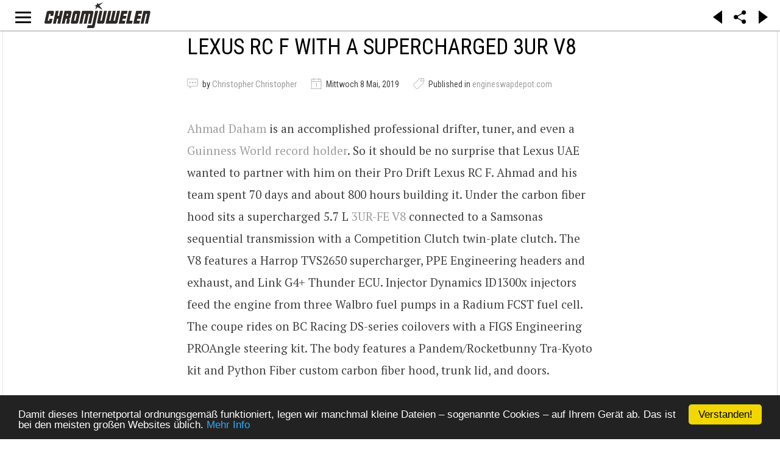

--- FILE ---
content_type: image/svg+xml
request_url: https://chromjuwelen.com/templates/gk_writer/images/share-icon.svg
body_size: 4564
content:
<?xml version="1.0" encoding="UTF-8" standalone="no"?>
<!-- Created with Inkscape (http://www.inkscape.org/) -->

<svg
   xmlns:dc="http://purl.org/dc/elements/1.1/"
   xmlns:cc="http://creativecommons.org/ns#"
   xmlns:rdf="http://www.w3.org/1999/02/22-rdf-syntax-ns#"
   xmlns:svg="http://www.w3.org/2000/svg"
   xmlns="http://www.w3.org/2000/svg"
   xmlns:sodipodi="http://sodipodi.sourceforge.net/DTD/sodipodi-0.dtd"
   xmlns:inkscape="http://www.inkscape.org/namespaces/inkscape"
   width="724.17578"
   height="806.75726"
   id="svg11699"
   version="1.1"
   inkscape:version="0.48.4 r9939"
   sodipodi:docname="New document 65">
  <defs
     id="defs11701" />
  <sodipodi:namedview
     id="base"
     pagecolor="#ffffff"
     bordercolor="#666666"
     borderopacity="1.0"
     inkscape:pageopacity="0.0"
     inkscape:pageshadow="2"
     inkscape:zoom="0.35"
     inkscape:cx="1235.6593"
     inkscape:cy="-225.19282"
     inkscape:document-units="px"
     inkscape:current-layer="layer1"
     showgrid="false"
     fit-margin-top="0"
     fit-margin-left="0"
     fit-margin-right="0"
     fit-margin-bottom="0"
     inkscape:window-width="1871"
     inkscape:window-height="1056"
     inkscape:window-x="1649"
     inkscape:window-y="24"
     inkscape:window-maximized="1" />
  <metadata
     id="metadata11704">
    <rdf:RDF>
      <cc:Work
         rdf:about="">
        <dc:format>image/svg+xml</dc:format>
        <dc:type
           rdf:resource="http://purl.org/dc/dcmitype/StillImage" />
        <dc:title></dc:title>
      </cc:Work>
    </rdf:RDF>
  </metadata>
  <g
     inkscape:label="Layer 1"
     inkscape:groupmode="layer"
     id="layer1"
     transform="translate(1193.5165,499.58787)">
    <g
       style="display:inline;fill:#000000"
       id="g11676"
       transform="matrix(0,-17.254173,17.254173,0,10442.693,-2252.8555)">
      <path
         transform="translate(1.1045013,-949.47866)"
         d="m -134.381,309.50256 c 0,4.16833 -3.37909,7.54743 -7.54742,7.54743 -4.16833,0 -7.54743,-3.3791 -7.54743,-7.54743 0,-4.16832 3.3791,-7.54742 7.54743,-7.54742 4.16833,0 7.54742,3.3791 7.54742,7.54742 z"
         sodipodi:ry="7.5474257"
         sodipodi:rx="7.5474257"
         sodipodi:cy="309.50256"
         sodipodi:cx="-141.92842"
         id="path11666"
         style="color:#000000;fill:#000000;fill-opacity:1;fill-rule:nonzero;stroke:none;stroke-width:2;marker:none;visibility:visible;display:inline;overflow:visible;enable-background:accumulate"
         sodipodi:type="arc" />
      <path
         sodipodi:type="arc"
         style="color:#000000;fill:#000000;fill-opacity:1;fill-rule:nonzero;stroke:none;stroke-width:2;marker:none;visibility:visible;display:inline;overflow:visible;enable-background:accumulate"
         id="path11668"
         sodipodi:cx="-141.92842"
         sodipodi:cy="309.50256"
         sodipodi:rx="7.5474257"
         sodipodi:ry="7.5474257"
         d="m -134.381,309.50256 c 0,4.16833 -3.37909,7.54743 -7.54742,7.54743 -4.16833,0 -7.54743,-3.3791 -7.54743,-7.54743 0,-4.16832 3.3791,-7.54742 7.54743,-7.54742 4.16833,0 7.54742,3.3791 7.54742,7.54742 z"
         transform="translate(32.766874,-949.47866)" />
      <path
         transform="translate(16.935695,-976.35486)"
         d="m -134.381,309.50256 c 0,4.16833 -3.37909,7.54743 -7.54742,7.54743 -4.16833,0 -7.54743,-3.3791 -7.54743,-7.54743 0,-4.16832 3.3791,-7.54742 7.54743,-7.54742 4.16833,0 7.54742,3.3791 7.54742,7.54742 z"
         sodipodi:ry="7.5474257"
         sodipodi:rx="7.5474257"
         sodipodi:cy="309.50256"
         sodipodi:cx="-141.92842"
         id="path11670"
         style="color:#000000;fill:#000000;fill-opacity:1;fill-rule:nonzero;stroke:none;stroke-width:2;marker:none;visibility:visible;display:inline;overflow:visible;enable-background:accumulate"
         sodipodi:type="arc" />
      <rect
         transform="matrix(0.5,-0.8660254,0.8660254,0.5,0,0)"
         y="-443.73331"
         x="488.22247"
         height="2.9999731"
         width="27.69206"
         id="rect11672"
         style="color:#000000;fill:#000000;fill-opacity:1;fill-rule:nonzero;stroke:none;stroke-width:2;marker:none;visibility:visible;display:inline;overflow:visible;enable-background:accumulate" />
      <rect
         style="color:#000000;fill:#000000;fill-opacity:1;fill-rule:nonzero;stroke:none;stroke-width:2;marker:none;visibility:visible;display:inline;overflow:visible;enable-background:accumulate"
         id="rect11674"
         width="27.69206"
         height="2.9999731"
         x="613.15979"
         y="-226.89626"
         transform="matrix(-0.5,-0.8660254,-0.8660254,0.5,0,0)" />
    </g>
  </g>
</svg>
